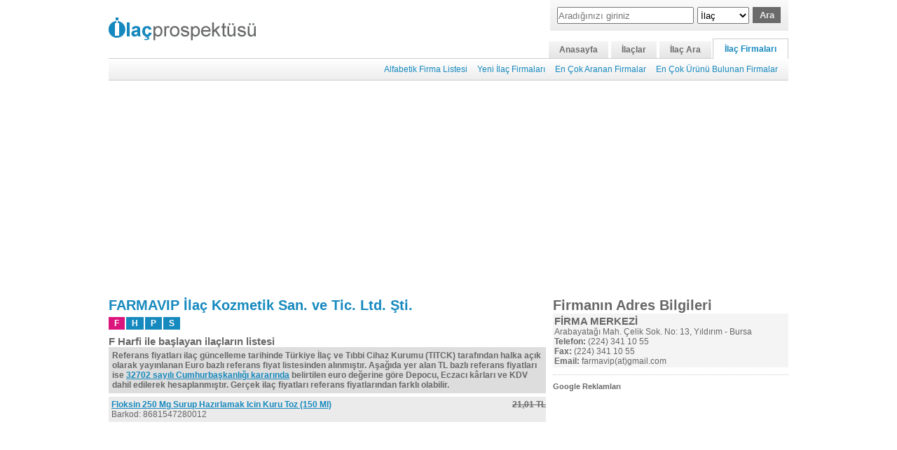

--- FILE ---
content_type: text/html; Charset=iso-8859-9
request_url: https://www.ilacprospektusu.com/firma/672/farmavip-ilac-kozmetik-san-ve-tic-ltd-sti
body_size: 2787
content:

<!DOCTYPE html>
<html xmlns="http://www.w3.org/1999/xhtml" lang="tr">
<head>
<meta http-equiv="Content-Type" content="text/html; charset=iso-8859-9" />
<title>FARMAVIP İlaç Kozmetik San. ve Tic. Ltd. Şti. -  Firma Profili ve Ürün Listesi  - Harf: A - İlaç Prospektüsü</title>
<link rel="stylesheet" type="text/css" href="//www.ilacprospektusu.com/cs/css728.css" />
<script type="text/javascript" src="//www.ilacprospektusu.com/js/prospektus.js"></script>
<meta name='viewport' content='width=device-width'>
</head>
<body>
<table class="ana_tablo" border="0" align="center" cellpadding="0" cellspacing="0">
  <tr>
    <td align="left" valign="bottom" style="border-width:0 0 1px 0;border-style:solid; border-color:#CCCCCC;"><div>
	<div class="logo"><a href="//www.ilacprospektusu.com/"><img src="//www.ilacprospektusu.com/grafik/logo.png" width="210" height="33" alt="Ilacprospektusu.com - İlaç Prospektüsü" /></a></div>
	
	<div onclick="$('alt_menu').style.display='block'" class="menu"></div>
		<div class="sagust">
	    <div class="ust_arama">
	        <form id="ara" action="//www.ilacprospektusu.com/ara/ilac" method="post">
	        <table class="ara_form" align="center" border="0" cellpadding="0" cellspacing="0">
	        <tr>
	        <td style="padding-right:5px;"><input type="text" name="aranan" id="aranan" placeholder="Aradığınızı giriniz" class="ara" /></td>
	        <td style="width:120px;">
		        <select name="ne" id="select">
		        <option selected="selected" value="adi">İlaç</option>
		        <option value="endikasyon">Endikasyon</option>
		        <option value="etken-madde">Etken Madde</option>
		        <option value="barkod">Barkod</option>
		        <option value="atc">Atc Kodu</option>

		        </select><input type="submit" class="buton" name="button" id="button" value="Ara" />
	        </td>
	        </tr>
	        </table>
	        </form>
	    </div>
	    <div class="ust_menu">
	    <a class='ilk' href='//www.ilacprospektusu.com/'>Anasayfa</a><a href='//www.ilacprospektusu.com/ilac/rehber'>İlaçlar</a><a href='//www.ilacprospektusu.com/ara/ilac'>İlaç Ara</a><a class='son secildi' href='//www.ilacprospektusu.com/firma/alfabetik'>İlaç Firmaları</a>
	    </div>
    </div>
</div></td>
  </tr>
  <tr>
    <td align="right" class="alt_menu" id="alt_menu"><a href='//www.ilacprospektusu.com/firma/alfabetik'>Alfabetik Firma Listesi</a><a href='//www.ilacprospektusu.com/firma/yeni'>Yeni İlaç Firmaları</a><a href='//www.ilacprospektusu.com/firma/en_cok_arananlar'>En Çok Aranan Firmalar</a><a href='//www.ilacprospektusu.com/firma/cok_urunu_bulunanlar' class=' sag'>En Çok Ürünü Bulunan Firmalar</a></td>
  </tr>
  <tr>
    <td>
    <div class="ust_reklam"><script async src='//pagead2.googlesyndication.com/pagead/js/adsbygoogle.js'></script><ins class='adsbygoogle' style='display:block' data-ad-client='ca-pub-7180771993103993' data-ad-slot='1789308419' data-ad-format='auto'></ins><script>(adsbygoogle = window.adsbygoogle || []).push({});</script></div>
     
    <table width="100%" border="0" cellspacing="0" cellpadding="0" class="icerik">
      <tr>
        <td valign="top">
		<div class="fal">
			<h1><a href='//www.ilacprospektusu.com/firma/672/farmavip-ilac-kozmetik-san-ve-tic-ltd-sti'>FARMAVIP İlaç Kozmetik San. ve Tic. Ltd. Şti.</a></h1>
            <div class="alfabe">
                <ul>
                <li><a href='//www.ilacprospektusu.com/firma/672/farmavip-ilac-kozmetik-san-ve-tic-ltd-sti/f'  class='secildi'>F</a></li><li><a href='//www.ilacprospektusu.com/firma/672/farmavip-ilac-kozmetik-san-ve-tic-ltd-sti/h' >H</a></li><li><a href='//www.ilacprospektusu.com/firma/672/farmavip-ilac-kozmetik-san-ve-tic-ltd-sti/p' >P</a></li><li><a href='//www.ilacprospektusu.com/firma/672/farmavip-ilac-kozmetik-san-ve-tic-ltd-sti/s' >S</a></li>
                </ul>
            </div>
            <div class='liste'><h2>F Harfi ile başlayan ilaçların listesi</h2><p style='background:#ddd;font-weight:bold;margin-bottom:5px;padding:5px;'>Referans fiyatları ilaç güncelleme tarihinde Türkiye İlaç ve Tıbbi Cihaz Kurumu (TITCK) tarafından halka açık olarak yayınlanan Euro bazlı referans fiyat listesinden alınmıştır. Aşağıda yer alan TL bazlı referans fiyatları ise <a target='_blank' href='https://www.resmigazete.gov.tr/eskiler/2024/10/20241024.pdf'>32702 sayılı Cumhurbaşkanlığı kararında</a> belirtilen euro değerine göre Depocu, Eczacı kârları ve KDV dahil edilerek hesaplanmıştır. Gerçek ilaç fiyatları referans fiyatlarından farklı olabilir.<p><ul class='gri'><li class='sol'><a href='//www.ilacprospektusu.com/ilac/672/floksin-250-mg-surup-hazirlamak-icin-kuru-toz-150-ml'><strong>Floksin 250 Mg Surup Hazırlamak Icin Kuru Toz (150 Ml)</strong></a><br/>Barkod: 8681547280012<br /></li><li class='sag'><span style='text-decoration:line-through;'>21,01 TL</span></li></ul></div>
        </div>
        <div class="firma_adres">
            <h1>Firmanın Adres Bilgileri</h1>
            <div class='merkez'><h2>FİRMA MERKEZİ</h2>Arabayatağı Mah. Çelik Sok. No: 13, Yıldırım - Bursa<br /><strong>Telefon:</strong> (224) 341 10 55<br /><strong>Fax:</strong> (224) 341 10 55<br /><strong>Email:</strong> farmavip(at)gmail.com</div>
            <div class="reklam">
                <b>Google Reklamları</b>
                <script async src='//pagead2.googlesyndication.com/pagead/js/adsbygoogle.js'></script><ins class='adsbygoogle' style='display:block' data-ad-client='ca-pub-7180771993103993' data-ad-slot='1281277617' data-ad-format='auto'></ins><script>(adsbygoogle = window.adsbygoogle || []).push({});</script>
        	</div>
        </div>
        </td>
      </tr>
    </table>
    
    </td>
  </tr>
  <tr>
    <td class="telif_bilgi"><div id="altBolum" style="display:block;">

<p class="baglantilar"><a href="//www.ilacprospektusu.com/">Ana Sayfa</a> | <a href="//www.ilacprospektusu.com/hakkimizda">Hakkımızda</a> | <a href="//www.ilacprospektusu.com/ilac/rehber">İlaçlar</a> | <a href="//www.ilacprospektusu.com/ara/ilac">İlaç Ara</a> | <a href="//www.ilacprospektusu.com/firma/alfabetik">İlaç Firmaları</a> | <a href="//www.ilacprospektusu.com/gizlilik">Gizlilik</a> | <a href="/cdn-cgi/l/email-protection#5f36333a2b362c36321f36333e3c2f2d302c2f3a342b2a2c2a713c3032">Bize Ulaşın</a></p>Telif Hakkı  2008-2026 © <a style="color:#676767; text-decoration:none;" href="//www.ilacprospektusu.com/">İlaç Prospektüsü.</a> Tüm Hakları Saklıdır.<br />
      <strong>Uyarı:</strong> Sitemizde yayınladığımız ilaç bilgileri ile doktora danışmadan kesinlikle ilaç kullanmayınız!<br />Aksi halde doğabilecek sağlık sorunlarından ilacprospektusu.com sorumlu tutulamaz.
      <!-- Google tag (gtag.js) -->
<script data-cfasync="false" src="/cdn-cgi/scripts/5c5dd728/cloudflare-static/email-decode.min.js"></script><script async src="https://www.googletagmanager.com/gtag/js?id=G-40EM4VX8SG"></script>
<script>
  window.dataLayer = window.dataLayer || [];
  function gtag(){dataLayer.push(arguments);}
  gtag('js', new Date());

  gtag('config', 'G-40EM4VX8SG');
</script>
<!-- radore 3,90625E-03 -->
</div></td>
  </tr>
</table>
<script defer src="https://static.cloudflareinsights.com/beacon.min.js/vcd15cbe7772f49c399c6a5babf22c1241717689176015" integrity="sha512-ZpsOmlRQV6y907TI0dKBHq9Md29nnaEIPlkf84rnaERnq6zvWvPUqr2ft8M1aS28oN72PdrCzSjY4U6VaAw1EQ==" data-cf-beacon='{"version":"2024.11.0","token":"26449215b2bf4826aa597586938d18d8","r":1,"server_timing":{"name":{"cfCacheStatus":true,"cfEdge":true,"cfExtPri":true,"cfL4":true,"cfOrigin":true,"cfSpeedBrain":true},"location_startswith":null}}' crossorigin="anonymous"></script>
</body>
</html>

--- FILE ---
content_type: text/html; charset=utf-8
request_url: https://www.google.com/recaptcha/api2/aframe
body_size: 267
content:
<!DOCTYPE HTML><html><head><meta http-equiv="content-type" content="text/html; charset=UTF-8"></head><body><script nonce="1ntV5VBj-6wxuauL0MVgDw">/** Anti-fraud and anti-abuse applications only. See google.com/recaptcha */ try{var clients={'sodar':'https://pagead2.googlesyndication.com/pagead/sodar?'};window.addEventListener("message",function(a){try{if(a.source===window.parent){var b=JSON.parse(a.data);var c=clients[b['id']];if(c){var d=document.createElement('img');d.src=c+b['params']+'&rc='+(localStorage.getItem("rc::a")?sessionStorage.getItem("rc::b"):"");window.document.body.appendChild(d);sessionStorage.setItem("rc::e",parseInt(sessionStorage.getItem("rc::e")||0)+1);localStorage.setItem("rc::h",'1768638096329');}}}catch(b){}});window.parent.postMessage("_grecaptcha_ready", "*");}catch(b){}</script></body></html>